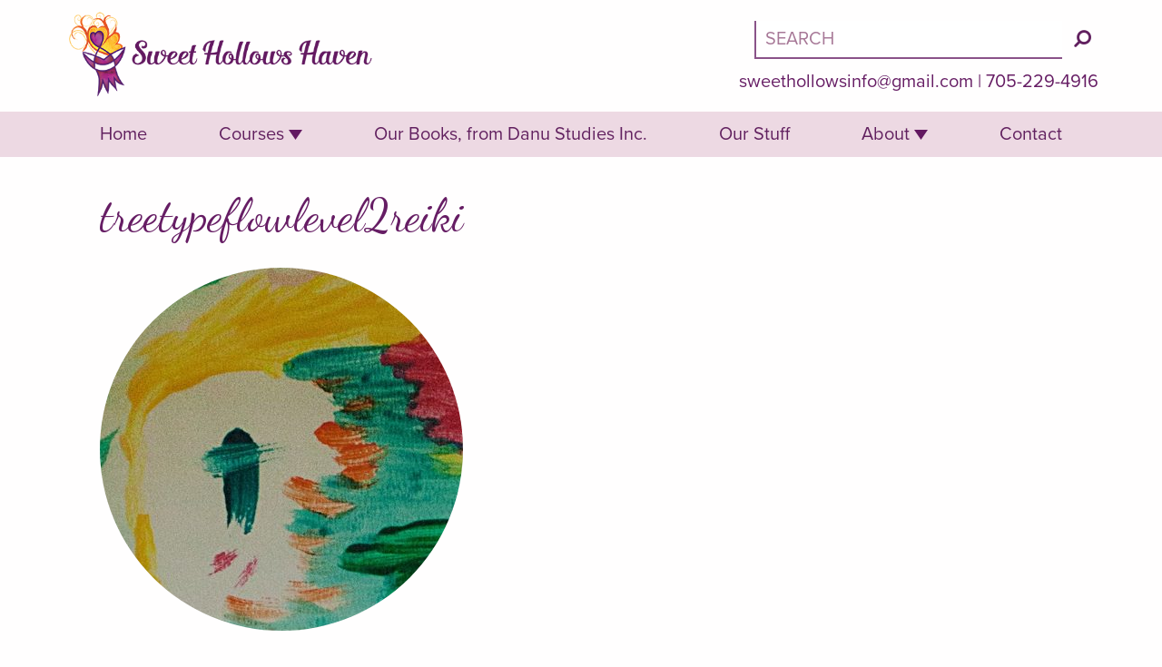

--- FILE ---
content_type: text/html; charset=UTF-8
request_url: https://sweethollows.ca/our-courses/reiki-classes-usui-tibetan/treetypeflowlevel2reiki/
body_size: 7236
content:
<!DOCTYPE HTML>
<!--[if IE 9]> <html class="ie9" lang="en-US"> <![endif]-->
<html lang="en-US">
	<head>
		<title>treetypeflowlevel2reiki - Sweet Hollows Haven</title>
		<meta charset="UTF-8" />
		<meta name="viewport" content="width=device-width,initial-scale=1" />
		<script src="https://use.typekit.net/grq5jrs.js"></script>
		<script>try{Typekit.load({ async: true });}catch(e){}</script>
		<script src="https://use.fontawesome.com/84378a35a6.js"></script>
		<link href="https://fonts.googleapis.com/css?family=Dancing+Script:400,700" rel="stylesheet">

		<link rel="apple-touch-icon" sizes="180x180" href="https://sweethollows.ca/wp-content/themes/sweethollow/apple-touch-icon.png">
		<link rel="icon" type="image/png" sizes="32x32" href="https://sweethollows.ca/wp-content/themes/sweethollow/favicon-32x32.png">
		<link rel="icon" type="image/png" sizes="16x16" href="https://sweethollows.ca/wp-content/themes/sweethollow/favicon-16x16.png">
		<link rel="manifest" href="https://sweethollows.ca/wp-content/themes/sweethollow/manifest.json">
		<link rel="mask-icon" href="https://sweethollows.ca/wp-content/themes/sweethollow/safari-pinned-tab.svg" color="#5bbad5">
		<meta name="theme-color" content="#ffffff">

						<style type="text/css">
			.hero { 
				background: url() center center no-repeat; 
			}
			
			.feature { 
				background: url() center center no-repeat;
			}

			.specials {
				background: url() center center no-repeat; 
			}

			.back {
				background: url(https://sweethollows.ca/wp-content/uploads/2017/10/linens-400x89.jpg) center center no-repeat; 
			}
			
			@media screen and (min-width: 48em) {
				.hero {	
					background: url() center center no-repeat; 
				}

				.feature { 
					background: url() center center no-repeat; 
				}
				
				.specials { 
					background: url() center center no-repeat; 
				}

				.back { 
					background: url(https://sweethollows.ca/wp-content/uploads/2017/10/linens.jpg) center center no-repeat; 
				}
			}	
			
		</style>


				
		
		
	    <script type="text/javascript">

		  var _gaq = _gaq || [];
		  _gaq.push(['_setAccount', 'UA-107156926-1']);
		  _gaq.push(['_trackPageview']);
		
		  (function() {
		    var ga = document.createElement('script'); ga.type = 'text/javascript'; ga.async = true;
		    ga.src = ('https:' == document.location.protocol ? 'https://ssl' : 'http://www') + '.google-analytics.com/ga.js';
		    var s = document.getElementsByTagName('script')[0]; s.parentNode.insertBefore(ga, s);
		  })();
		
		</script>

		
		<meta name='robots' content='index, follow, max-image-preview:large, max-snippet:-1, max-video-preview:-1' />
	<style>img:is([sizes="auto" i], [sizes^="auto," i]) { contain-intrinsic-size: 3000px 1500px }</style>
	
	<!-- This site is optimized with the Yoast SEO plugin v26.7 - https://yoast.com/wordpress/plugins/seo/ -->
	<title>treetypeflowlevel2reiki - Sweet Hollows Haven</title>
	<link rel="canonical" href="https://sweethollows.ca/our-courses/reiki-classes-usui-tibetan/treetypeflowlevel2reiki/" />
	<meta property="og:locale" content="en_US" />
	<meta property="og:type" content="article" />
	<meta property="og:title" content="treetypeflowlevel2reiki - Sweet Hollows Haven" />
	<meta property="og:url" content="https://sweethollows.ca/our-courses/reiki-classes-usui-tibetan/treetypeflowlevel2reiki/" />
	<meta property="og:site_name" content="Sweet Hollows Haven" />
	<meta property="article:modified_time" content="2018-10-31T20:40:51+00:00" />
	<meta property="og:image" content="https://sweethollows.ca/our-courses/reiki-classes-usui-tibetan/treetypeflowlevel2reiki" />
	<meta property="og:image:width" content="1000" />
	<meta property="og:image:height" content="998" />
	<meta property="og:image:type" content="image/jpeg" />
	<meta name="twitter:card" content="summary_large_image" />
	<script type="application/ld+json" class="yoast-schema-graph">{"@context":"https://schema.org","@graph":[{"@type":"WebPage","@id":"https://sweethollows.ca/our-courses/reiki-classes-usui-tibetan/treetypeflowlevel2reiki/","url":"https://sweethollows.ca/our-courses/reiki-classes-usui-tibetan/treetypeflowlevel2reiki/","name":"treetypeflowlevel2reiki - Sweet Hollows Haven","isPartOf":{"@id":"https://sweethollows.ca/#website"},"primaryImageOfPage":{"@id":"https://sweethollows.ca/our-courses/reiki-classes-usui-tibetan/treetypeflowlevel2reiki/#primaryimage"},"image":{"@id":"https://sweethollows.ca/our-courses/reiki-classes-usui-tibetan/treetypeflowlevel2reiki/#primaryimage"},"thumbnailUrl":"https://sweethollows.ca/wp-content/uploads/2018/10/treetypeflowlevel2reiki.jpg","datePublished":"2018-10-31T20:40:23+00:00","dateModified":"2018-10-31T20:40:51+00:00","breadcrumb":{"@id":"https://sweethollows.ca/our-courses/reiki-classes-usui-tibetan/treetypeflowlevel2reiki/#breadcrumb"},"inLanguage":"en-US","potentialAction":[{"@type":"ReadAction","target":["https://sweethollows.ca/our-courses/reiki-classes-usui-tibetan/treetypeflowlevel2reiki/"]}]},{"@type":"ImageObject","inLanguage":"en-US","@id":"https://sweethollows.ca/our-courses/reiki-classes-usui-tibetan/treetypeflowlevel2reiki/#primaryimage","url":"https://sweethollows.ca/wp-content/uploads/2018/10/treetypeflowlevel2reiki.jpg","contentUrl":"https://sweethollows.ca/wp-content/uploads/2018/10/treetypeflowlevel2reiki.jpg","width":1000,"height":998,"caption":"Flowing life force energy for Level 2 Reiki image"},{"@type":"BreadcrumbList","@id":"https://sweethollows.ca/our-courses/reiki-classes-usui-tibetan/treetypeflowlevel2reiki/#breadcrumb","itemListElement":[{"@type":"ListItem","position":1,"name":"Home","item":"https://sweethollows.ca/"},{"@type":"ListItem","position":2,"name":"Courses","item":"https://sweethollows.ca/our-courses/"},{"@type":"ListItem","position":3,"name":"Reiki Classes (Usui/Tibetan)","item":"https://sweethollows.ca/our-courses/reiki-classes-usui-tibetan/"},{"@type":"ListItem","position":4,"name":"treetypeflowlevel2reiki"}]},{"@type":"WebSite","@id":"https://sweethollows.ca/#website","url":"https://sweethollows.ca/","name":"Sweet Hollows Haven","description":"Sweet Hollows Haven","potentialAction":[{"@type":"SearchAction","target":{"@type":"EntryPoint","urlTemplate":"https://sweethollows.ca/?s={search_term_string}"},"query-input":{"@type":"PropertyValueSpecification","valueRequired":true,"valueName":"search_term_string"}}],"inLanguage":"en-US"}]}</script>
	<!-- / Yoast SEO plugin. -->


<link rel="alternate" type="application/rss+xml" title="Sweet Hollows Haven &raquo; Feed" href="https://sweethollows.ca/feed/" />
<link rel="alternate" type="application/rss+xml" title="Sweet Hollows Haven &raquo; Comments Feed" href="https://sweethollows.ca/comments/feed/" />
<link rel="alternate" type="application/rss+xml" title="Sweet Hollows Haven &raquo; treetypeflowlevel2reiki Comments Feed" href="https://sweethollows.ca/our-courses/reiki-classes-usui-tibetan/treetypeflowlevel2reiki/feed/" />
<script type="text/javascript">
/* <![CDATA[ */
window._wpemojiSettings = {"baseUrl":"https:\/\/s.w.org\/images\/core\/emoji\/16.0.1\/72x72\/","ext":".png","svgUrl":"https:\/\/s.w.org\/images\/core\/emoji\/16.0.1\/svg\/","svgExt":".svg","source":{"concatemoji":"https:\/\/sweethollows.ca\/wp-includes\/js\/wp-emoji-release.min.js?ver=6.8.3"}};
/*! This file is auto-generated */
!function(s,n){var o,i,e;function c(e){try{var t={supportTests:e,timestamp:(new Date).valueOf()};sessionStorage.setItem(o,JSON.stringify(t))}catch(e){}}function p(e,t,n){e.clearRect(0,0,e.canvas.width,e.canvas.height),e.fillText(t,0,0);var t=new Uint32Array(e.getImageData(0,0,e.canvas.width,e.canvas.height).data),a=(e.clearRect(0,0,e.canvas.width,e.canvas.height),e.fillText(n,0,0),new Uint32Array(e.getImageData(0,0,e.canvas.width,e.canvas.height).data));return t.every(function(e,t){return e===a[t]})}function u(e,t){e.clearRect(0,0,e.canvas.width,e.canvas.height),e.fillText(t,0,0);for(var n=e.getImageData(16,16,1,1),a=0;a<n.data.length;a++)if(0!==n.data[a])return!1;return!0}function f(e,t,n,a){switch(t){case"flag":return n(e,"\ud83c\udff3\ufe0f\u200d\u26a7\ufe0f","\ud83c\udff3\ufe0f\u200b\u26a7\ufe0f")?!1:!n(e,"\ud83c\udde8\ud83c\uddf6","\ud83c\udde8\u200b\ud83c\uddf6")&&!n(e,"\ud83c\udff4\udb40\udc67\udb40\udc62\udb40\udc65\udb40\udc6e\udb40\udc67\udb40\udc7f","\ud83c\udff4\u200b\udb40\udc67\u200b\udb40\udc62\u200b\udb40\udc65\u200b\udb40\udc6e\u200b\udb40\udc67\u200b\udb40\udc7f");case"emoji":return!a(e,"\ud83e\udedf")}return!1}function g(e,t,n,a){var r="undefined"!=typeof WorkerGlobalScope&&self instanceof WorkerGlobalScope?new OffscreenCanvas(300,150):s.createElement("canvas"),o=r.getContext("2d",{willReadFrequently:!0}),i=(o.textBaseline="top",o.font="600 32px Arial",{});return e.forEach(function(e){i[e]=t(o,e,n,a)}),i}function t(e){var t=s.createElement("script");t.src=e,t.defer=!0,s.head.appendChild(t)}"undefined"!=typeof Promise&&(o="wpEmojiSettingsSupports",i=["flag","emoji"],n.supports={everything:!0,everythingExceptFlag:!0},e=new Promise(function(e){s.addEventListener("DOMContentLoaded",e,{once:!0})}),new Promise(function(t){var n=function(){try{var e=JSON.parse(sessionStorage.getItem(o));if("object"==typeof e&&"number"==typeof e.timestamp&&(new Date).valueOf()<e.timestamp+604800&&"object"==typeof e.supportTests)return e.supportTests}catch(e){}return null}();if(!n){if("undefined"!=typeof Worker&&"undefined"!=typeof OffscreenCanvas&&"undefined"!=typeof URL&&URL.createObjectURL&&"undefined"!=typeof Blob)try{var e="postMessage("+g.toString()+"("+[JSON.stringify(i),f.toString(),p.toString(),u.toString()].join(",")+"));",a=new Blob([e],{type:"text/javascript"}),r=new Worker(URL.createObjectURL(a),{name:"wpTestEmojiSupports"});return void(r.onmessage=function(e){c(n=e.data),r.terminate(),t(n)})}catch(e){}c(n=g(i,f,p,u))}t(n)}).then(function(e){for(var t in e)n.supports[t]=e[t],n.supports.everything=n.supports.everything&&n.supports[t],"flag"!==t&&(n.supports.everythingExceptFlag=n.supports.everythingExceptFlag&&n.supports[t]);n.supports.everythingExceptFlag=n.supports.everythingExceptFlag&&!n.supports.flag,n.DOMReady=!1,n.readyCallback=function(){n.DOMReady=!0}}).then(function(){return e}).then(function(){var e;n.supports.everything||(n.readyCallback(),(e=n.source||{}).concatemoji?t(e.concatemoji):e.wpemoji&&e.twemoji&&(t(e.twemoji),t(e.wpemoji)))}))}((window,document),window._wpemojiSettings);
/* ]]> */
</script>

<style id='wp-emoji-styles-inline-css' type='text/css'>

	img.wp-smiley, img.emoji {
		display: inline !important;
		border: none !important;
		box-shadow: none !important;
		height: 1em !important;
		width: 1em !important;
		margin: 0 0.07em !important;
		vertical-align: -0.1em !important;
		background: none !important;
		padding: 0 !important;
	}
</style>
<link rel='stylesheet' id='wp-block-library-css' href='https://sweethollows.ca/wp-includes/css/dist/block-library/style.min.css?ver=6.8.3' type='text/css' media='all' />
<style id='classic-theme-styles-inline-css' type='text/css'>
/*! This file is auto-generated */
.wp-block-button__link{color:#fff;background-color:#32373c;border-radius:9999px;box-shadow:none;text-decoration:none;padding:calc(.667em + 2px) calc(1.333em + 2px);font-size:1.125em}.wp-block-file__button{background:#32373c;color:#fff;text-decoration:none}
</style>
<style id='global-styles-inline-css' type='text/css'>
:root{--wp--preset--aspect-ratio--square: 1;--wp--preset--aspect-ratio--4-3: 4/3;--wp--preset--aspect-ratio--3-4: 3/4;--wp--preset--aspect-ratio--3-2: 3/2;--wp--preset--aspect-ratio--2-3: 2/3;--wp--preset--aspect-ratio--16-9: 16/9;--wp--preset--aspect-ratio--9-16: 9/16;--wp--preset--color--black: #000000;--wp--preset--color--cyan-bluish-gray: #abb8c3;--wp--preset--color--white: #ffffff;--wp--preset--color--pale-pink: #f78da7;--wp--preset--color--vivid-red: #cf2e2e;--wp--preset--color--luminous-vivid-orange: #ff6900;--wp--preset--color--luminous-vivid-amber: #fcb900;--wp--preset--color--light-green-cyan: #7bdcb5;--wp--preset--color--vivid-green-cyan: #00d084;--wp--preset--color--pale-cyan-blue: #8ed1fc;--wp--preset--color--vivid-cyan-blue: #0693e3;--wp--preset--color--vivid-purple: #9b51e0;--wp--preset--gradient--vivid-cyan-blue-to-vivid-purple: linear-gradient(135deg,rgba(6,147,227,1) 0%,rgb(155,81,224) 100%);--wp--preset--gradient--light-green-cyan-to-vivid-green-cyan: linear-gradient(135deg,rgb(122,220,180) 0%,rgb(0,208,130) 100%);--wp--preset--gradient--luminous-vivid-amber-to-luminous-vivid-orange: linear-gradient(135deg,rgba(252,185,0,1) 0%,rgba(255,105,0,1) 100%);--wp--preset--gradient--luminous-vivid-orange-to-vivid-red: linear-gradient(135deg,rgba(255,105,0,1) 0%,rgb(207,46,46) 100%);--wp--preset--gradient--very-light-gray-to-cyan-bluish-gray: linear-gradient(135deg,rgb(238,238,238) 0%,rgb(169,184,195) 100%);--wp--preset--gradient--cool-to-warm-spectrum: linear-gradient(135deg,rgb(74,234,220) 0%,rgb(151,120,209) 20%,rgb(207,42,186) 40%,rgb(238,44,130) 60%,rgb(251,105,98) 80%,rgb(254,248,76) 100%);--wp--preset--gradient--blush-light-purple: linear-gradient(135deg,rgb(255,206,236) 0%,rgb(152,150,240) 100%);--wp--preset--gradient--blush-bordeaux: linear-gradient(135deg,rgb(254,205,165) 0%,rgb(254,45,45) 50%,rgb(107,0,62) 100%);--wp--preset--gradient--luminous-dusk: linear-gradient(135deg,rgb(255,203,112) 0%,rgb(199,81,192) 50%,rgb(65,88,208) 100%);--wp--preset--gradient--pale-ocean: linear-gradient(135deg,rgb(255,245,203) 0%,rgb(182,227,212) 50%,rgb(51,167,181) 100%);--wp--preset--gradient--electric-grass: linear-gradient(135deg,rgb(202,248,128) 0%,rgb(113,206,126) 100%);--wp--preset--gradient--midnight: linear-gradient(135deg,rgb(2,3,129) 0%,rgb(40,116,252) 100%);--wp--preset--font-size--small: 13px;--wp--preset--font-size--medium: 20px;--wp--preset--font-size--large: 36px;--wp--preset--font-size--x-large: 42px;--wp--preset--spacing--20: 0.44rem;--wp--preset--spacing--30: 0.67rem;--wp--preset--spacing--40: 1rem;--wp--preset--spacing--50: 1.5rem;--wp--preset--spacing--60: 2.25rem;--wp--preset--spacing--70: 3.38rem;--wp--preset--spacing--80: 5.06rem;--wp--preset--shadow--natural: 6px 6px 9px rgba(0, 0, 0, 0.2);--wp--preset--shadow--deep: 12px 12px 50px rgba(0, 0, 0, 0.4);--wp--preset--shadow--sharp: 6px 6px 0px rgba(0, 0, 0, 0.2);--wp--preset--shadow--outlined: 6px 6px 0px -3px rgba(255, 255, 255, 1), 6px 6px rgba(0, 0, 0, 1);--wp--preset--shadow--crisp: 6px 6px 0px rgba(0, 0, 0, 1);}:where(.is-layout-flex){gap: 0.5em;}:where(.is-layout-grid){gap: 0.5em;}body .is-layout-flex{display: flex;}.is-layout-flex{flex-wrap: wrap;align-items: center;}.is-layout-flex > :is(*, div){margin: 0;}body .is-layout-grid{display: grid;}.is-layout-grid > :is(*, div){margin: 0;}:where(.wp-block-columns.is-layout-flex){gap: 2em;}:where(.wp-block-columns.is-layout-grid){gap: 2em;}:where(.wp-block-post-template.is-layout-flex){gap: 1.25em;}:where(.wp-block-post-template.is-layout-grid){gap: 1.25em;}.has-black-color{color: var(--wp--preset--color--black) !important;}.has-cyan-bluish-gray-color{color: var(--wp--preset--color--cyan-bluish-gray) !important;}.has-white-color{color: var(--wp--preset--color--white) !important;}.has-pale-pink-color{color: var(--wp--preset--color--pale-pink) !important;}.has-vivid-red-color{color: var(--wp--preset--color--vivid-red) !important;}.has-luminous-vivid-orange-color{color: var(--wp--preset--color--luminous-vivid-orange) !important;}.has-luminous-vivid-amber-color{color: var(--wp--preset--color--luminous-vivid-amber) !important;}.has-light-green-cyan-color{color: var(--wp--preset--color--light-green-cyan) !important;}.has-vivid-green-cyan-color{color: var(--wp--preset--color--vivid-green-cyan) !important;}.has-pale-cyan-blue-color{color: var(--wp--preset--color--pale-cyan-blue) !important;}.has-vivid-cyan-blue-color{color: var(--wp--preset--color--vivid-cyan-blue) !important;}.has-vivid-purple-color{color: var(--wp--preset--color--vivid-purple) !important;}.has-black-background-color{background-color: var(--wp--preset--color--black) !important;}.has-cyan-bluish-gray-background-color{background-color: var(--wp--preset--color--cyan-bluish-gray) !important;}.has-white-background-color{background-color: var(--wp--preset--color--white) !important;}.has-pale-pink-background-color{background-color: var(--wp--preset--color--pale-pink) !important;}.has-vivid-red-background-color{background-color: var(--wp--preset--color--vivid-red) !important;}.has-luminous-vivid-orange-background-color{background-color: var(--wp--preset--color--luminous-vivid-orange) !important;}.has-luminous-vivid-amber-background-color{background-color: var(--wp--preset--color--luminous-vivid-amber) !important;}.has-light-green-cyan-background-color{background-color: var(--wp--preset--color--light-green-cyan) !important;}.has-vivid-green-cyan-background-color{background-color: var(--wp--preset--color--vivid-green-cyan) !important;}.has-pale-cyan-blue-background-color{background-color: var(--wp--preset--color--pale-cyan-blue) !important;}.has-vivid-cyan-blue-background-color{background-color: var(--wp--preset--color--vivid-cyan-blue) !important;}.has-vivid-purple-background-color{background-color: var(--wp--preset--color--vivid-purple) !important;}.has-black-border-color{border-color: var(--wp--preset--color--black) !important;}.has-cyan-bluish-gray-border-color{border-color: var(--wp--preset--color--cyan-bluish-gray) !important;}.has-white-border-color{border-color: var(--wp--preset--color--white) !important;}.has-pale-pink-border-color{border-color: var(--wp--preset--color--pale-pink) !important;}.has-vivid-red-border-color{border-color: var(--wp--preset--color--vivid-red) !important;}.has-luminous-vivid-orange-border-color{border-color: var(--wp--preset--color--luminous-vivid-orange) !important;}.has-luminous-vivid-amber-border-color{border-color: var(--wp--preset--color--luminous-vivid-amber) !important;}.has-light-green-cyan-border-color{border-color: var(--wp--preset--color--light-green-cyan) !important;}.has-vivid-green-cyan-border-color{border-color: var(--wp--preset--color--vivid-green-cyan) !important;}.has-pale-cyan-blue-border-color{border-color: var(--wp--preset--color--pale-cyan-blue) !important;}.has-vivid-cyan-blue-border-color{border-color: var(--wp--preset--color--vivid-cyan-blue) !important;}.has-vivid-purple-border-color{border-color: var(--wp--preset--color--vivid-purple) !important;}.has-vivid-cyan-blue-to-vivid-purple-gradient-background{background: var(--wp--preset--gradient--vivid-cyan-blue-to-vivid-purple) !important;}.has-light-green-cyan-to-vivid-green-cyan-gradient-background{background: var(--wp--preset--gradient--light-green-cyan-to-vivid-green-cyan) !important;}.has-luminous-vivid-amber-to-luminous-vivid-orange-gradient-background{background: var(--wp--preset--gradient--luminous-vivid-amber-to-luminous-vivid-orange) !important;}.has-luminous-vivid-orange-to-vivid-red-gradient-background{background: var(--wp--preset--gradient--luminous-vivid-orange-to-vivid-red) !important;}.has-very-light-gray-to-cyan-bluish-gray-gradient-background{background: var(--wp--preset--gradient--very-light-gray-to-cyan-bluish-gray) !important;}.has-cool-to-warm-spectrum-gradient-background{background: var(--wp--preset--gradient--cool-to-warm-spectrum) !important;}.has-blush-light-purple-gradient-background{background: var(--wp--preset--gradient--blush-light-purple) !important;}.has-blush-bordeaux-gradient-background{background: var(--wp--preset--gradient--blush-bordeaux) !important;}.has-luminous-dusk-gradient-background{background: var(--wp--preset--gradient--luminous-dusk) !important;}.has-pale-ocean-gradient-background{background: var(--wp--preset--gradient--pale-ocean) !important;}.has-electric-grass-gradient-background{background: var(--wp--preset--gradient--electric-grass) !important;}.has-midnight-gradient-background{background: var(--wp--preset--gradient--midnight) !important;}.has-small-font-size{font-size: var(--wp--preset--font-size--small) !important;}.has-medium-font-size{font-size: var(--wp--preset--font-size--medium) !important;}.has-large-font-size{font-size: var(--wp--preset--font-size--large) !important;}.has-x-large-font-size{font-size: var(--wp--preset--font-size--x-large) !important;}
:where(.wp-block-post-template.is-layout-flex){gap: 1.25em;}:where(.wp-block-post-template.is-layout-grid){gap: 1.25em;}
:where(.wp-block-columns.is-layout-flex){gap: 2em;}:where(.wp-block-columns.is-layout-grid){gap: 2em;}
:root :where(.wp-block-pullquote){font-size: 1.5em;line-height: 1.6;}
</style>
<link rel='stylesheet' id='screen-css' href='https://sweethollows.ca/wp-content/themes/sweethollow/style.css?ver=6.8.3' type='text/css' media='screen' />
<script type="text/javascript" src="https://sweethollows.ca/wp-includes/js/jquery/jquery.min.js?ver=3.7.1" id="jquery-core-js"></script>
<script type="text/javascript" src="https://sweethollows.ca/wp-includes/js/jquery/jquery-migrate.min.js?ver=3.4.1" id="jquery-migrate-js"></script>
<script type="text/javascript" src="https://sweethollows.ca/wp-content/themes/sweethollow/js/lightbox.js?ver=6.8.3" id="lightbox-js"></script>
<script type="text/javascript" src="https://sweethollows.ca/wp-content/themes/sweethollow/js/modernizr.js" id="modernizr-js"></script>
<script type="text/javascript" src="https://sweethollows.ca/wp-content/themes/sweethollow/js/script.js?ver=6.8.3" id="scripts-js"></script>
<link rel="https://api.w.org/" href="https://sweethollows.ca/wp-json/" /><link rel="alternate" title="JSON" type="application/json" href="https://sweethollows.ca/wp-json/wp/v2/media/681" /><link rel="EditURI" type="application/rsd+xml" title="RSD" href="https://sweethollows.ca/xmlrpc.php?rsd" />
<link rel='shortlink' href='https://sweethollows.ca/?p=681' />
<link rel="alternate" title="oEmbed (JSON)" type="application/json+oembed" href="https://sweethollows.ca/wp-json/oembed/1.0/embed?url=https%3A%2F%2Fsweethollows.ca%2Four-courses%2Freiki-classes-usui-tibetan%2Ftreetypeflowlevel2reiki%2F" />
<link rel="alternate" title="oEmbed (XML)" type="text/xml+oembed" href="https://sweethollows.ca/wp-json/oembed/1.0/embed?url=https%3A%2F%2Fsweethollows.ca%2Four-courses%2Freiki-classes-usui-tibetan%2Ftreetypeflowlevel2reiki%2F&#038;format=xml" />
	</head>

	<body data-rsssl=1 class="attachment wp-singular attachment-template-default attachmentid-681 attachment-jpeg wp-theme-sweethollow">
		<header role="banner">
			<a class="skip" href="#main">Skip to Content</a>
			<div class="inner">
								<a href="https://sweethollows.ca/"><img src="https://sweethollows.ca/wp-content/themes/sweethollow/img/logo.png" srcset="https://sweethollows.ca/wp-content/themes/sweethollow/img/logo.png 300w, https://sweethollows.ca/wp-content/themes/sweethollow/img/logo_lg.png 572w" sizes="(max-width: 572px) 100vw, 572px" alt="Home Page" class="logo" /></a>
				
				<div class="utilities">
					<form role="search" method="get" class="search-form" action="https://sweethollows.ca/">
					    <label>
					        <span class="hidden">Search for:</span>
					        <input type="search" class="search-field" placeholder="Search" value="" name="s">
					    </label>
					    <button type="submit" class="search-submit">
		                    <i class="fa fa-search fa-flip-horizontal" aria-hidden="true"></i> <span class="hidden">Submit</span>
		                </button>
					</form>

										<p class="vcard">
						<span class="email"><a href="mailto:sweethollowsinfo@gmail.com">sweethollowsinfo@gmail.com</a></span>						<span class="tel">705-229-4916</span>						
					</p>
									</div>
			</div>
		</header>

		<nav class="mainnav" aria-label="main navigation" role="navigation">
			<div class="inner">
				<button>Main Menu</button>
				<ul id="menu-main-navigation" class=""><li id="menu-item-9" class="menu-item menu-item-type-post_type menu-item-object-page menu-item-home menu-item-9"><a href="https://sweethollows.ca/">Home</a></li>
<li id="menu-item-690" class="menu-item menu-item-type-post_type menu-item-object-page menu-item-has-children menu-item-690"><a href="https://sweethollows.ca/our-courses/">Courses</a>
<ul class="sub-menu">
	<li id="menu-item-777" class="menu-item menu-item-type-post_type menu-item-object-page menu-item-777"><a href="https://sweethollows.ca/our-courses/parsing-our-hef/">Parsing our HEF: Discover your buried treasure</a></li>
	<li id="menu-item-691" class="menu-item menu-item-type-post_type menu-item-object-page menu-item-691"><a href="https://sweethollows.ca/our-courses/reiki-classes-usui-tibetan/">Reiki Classes (Usui/Tibetan)</a></li>
</ul>
</li>
<li id="menu-item-846" class="menu-item menu-item-type-post_type menu-item-object-page menu-item-846"><a href="https://sweethollows.ca/our-books/">Our Books, from Danu Studies Inc.</a></li>
<li id="menu-item-142" class="menu-item menu-item-type-post_type menu-item-object-page menu-item-142"><a href="https://sweethollows.ca/our-stuff/">Our Stuff</a></li>
<li id="menu-item-391" class="menu-item menu-item-type-post_type menu-item-object-page menu-item-has-children menu-item-391"><a href="https://sweethollows.ca/about/">About</a>
<ul class="sub-menu">
	<li id="menu-item-329" class="menu-item menu-item-type-post_type menu-item-object-page menu-item-329"><a href="https://sweethollows.ca/about/about-ingrid-splettstoesser/">About Ingrid Splettstoesser, MMQ</a></li>
	<li id="menu-item-995" class="menu-item menu-item-type-post_type menu-item-object-page menu-item-995"><a href="https://sweethollows.ca/about/about-sweet-hollows-haven/">About Sweet Hollows Haven</a></li>
	<li id="menu-item-392" class="menu-item menu-item-type-post_type menu-item-object-page menu-item-392"><a href="https://sweethollows.ca/about/danu-studies-inc/">About Danu Studies Inc.</a></li>
</ul>
</li>
<li id="menu-item-150" class="menu-item menu-item-type-post_type menu-item-object-page menu-item-150"><a href="https://sweethollows.ca/contact/">Contact</a></li>
</ul>			</div>
		</nav>
		
			
		<main id="main" role="main">

	
		
		<div class="inner">
								<!--
					
					<div class="sidebar" role="complementary">
						<div class="sectionnav">
							<h3><a href="https://sweethollows.ca/our-courses/">Courses</a></h3>
							<ul class="children">
								<li class="page_item page-item-963"><a href="https://sweethollows.ca/our-courses/exploring-our-chi-verse/">Exploring Our Chi-verse</a></li>
<li class="page_item page-item-485"><a href="https://sweethollows.ca/our-courses/focused-knitting-group/">Focused Knitting Group CURRENTLY NOT AVAILABLE</a></li>
<li class="page_item page-item-647"><a href="https://sweethollows.ca/our-courses/medley-design-sewing/">Medley Design Sewing CURRENTLY NOT AVAILABLE</a></li>
<li class="page_item page-item-773"><a href="https://sweethollows.ca/our-courses/parsing-our-hef/">Parsing our HEF: Discover your buried treasure</a></li>
<li class="page_item page-item-676 current_page_ancestor current_page_parent"><a href="https://sweethollows.ca/our-courses/reiki-classes-usui-tibetan/">Reiki Classes (Usui/Tibetan)</a></li>
							</ul>
						</div>
					</div>

					
					 -->
			<div class="content">
				<h1>treetypeflowlevel2reiki</h1>
				<p class="attachment"><a href='https://sweethollows.ca/wp-content/uploads/2018/10/treetypeflowlevel2reiki.jpg'><img fetchpriority="high" decoding="async" width="400" height="400" src="https://sweethollows.ca/wp-content/uploads/2018/10/treetypeflowlevel2reiki-400x400.jpg" class="attachment-medium size-medium" alt="Flowing life force energy for Level 2 Reiki image" srcset="https://sweethollows.ca/wp-content/uploads/2018/10/treetypeflowlevel2reiki-400x400.jpg 400w, https://sweethollows.ca/wp-content/uploads/2018/10/treetypeflowlevel2reiki-200x200.jpg 200w, https://sweethollows.ca/wp-content/uploads/2018/10/treetypeflowlevel2reiki.jpg 1000w" sizes="(max-width: 400px) 100vw, 400px" /></a></p>

							</div>
		</div>

				
	

		</main> 

		<footer role="contentinfo">
						
			<div class="policies">
								<ul>

							    	<li><a href="https://sweethollows.ca/policies-and-procedures/#land"><span>Land Acknowledge- ment</span></a></li>

			    			    	<li><a href="https://sweethollows.ca/policies-and-procedures"><span>Repair, rework, returns and refund policies</span></a></li>

			    			    	<li><a href="https://sweethollows.ca/policies-and-procedures/#limitations"><span>Limitations and constraints</span></a></li>

			    			    	<li><a href="https://sweethollows.ca/policies-and-procedures/#privacy"><span>Privacy Policy</span></a></li>

			    
				</ul>

				
            </div>

            <div class="inner">
            	<p>Sweet Hollows Haven is owned by Ingrid Splettstoesser<br />
Copyright Danu Studies Inc. and Ingrid Splettstoesser, 2021, all rights reserved.</p>
            </div>
		</footer>
		
				
		<div id="lightbox" tabindex="0">
			<div class="image">
				<div id="img-box">
					<img id="photo" src="" alt=""/>
					<div class="caption" aria-live="polite" aria-relevant="additions" ></div>
				</div>
				<button id="prev"><span class="hidden">Previous</span><img src="https://sweethollows.ca/wp-content/themes/sweethollow/img/prev.svg" alt="" /></button>
				<button id="next"><span class="hidden">Next</span><img src="https://sweethollows.ca/wp-content/themes/sweethollow/img/next.svg" alt="" /></button>
				<button id="close">Close<span class="hidden"> image slideshow</span></button>
				<span class="loading">Loading ...</span>
				<span class="height"></span>
			</div>
		</div>

		
	<script type="speculationrules">
{"prefetch":[{"source":"document","where":{"and":[{"href_matches":"\/*"},{"not":{"href_matches":["\/wp-*.php","\/wp-admin\/*","\/wp-content\/uploads\/*","\/wp-content\/*","\/wp-content\/plugins\/*","\/wp-content\/themes\/sweethollow\/*","\/*\\?(.+)"]}},{"not":{"selector_matches":"a[rel~=\"nofollow\"]"}},{"not":{"selector_matches":".no-prefetch, .no-prefetch a"}}]},"eagerness":"conservative"}]}
</script>
	</body>
</html>

<!-- Page cached by LiteSpeed Cache 7.6.2 on 2026-01-15 03:04:30 -->

--- FILE ---
content_type: text/css
request_url: https://sweethollows.ca/wp-content/themes/sweethollow/style.css?ver=6.8.3
body_size: 4455
content:
/*
Theme Name:		Sweet Hollow Designs
Author:			CMS Web Solutions.
Author URI:		http://cmswebsolutions.com
*/

* {
	-webkit-box-sizing: border-box;
	        box-sizing: border-box;
}

html {
    font-size: 20px;
}

body {
	margin: 0 auto;
	font-family: 'proxima-nova', sans-serif;
	font-weight: 400;
	position: relative;
	color: #010101;
	background-color: #fffefe;
}

article, aside, details, embed, figcaption, figure, footer, header, iframe, main, menu, nav, section, summary {
	display: block;
	position: relative;
	margin: 0 auto;
}

h1 {
	line-height: 1;
	color: #661D64;
	font-family: 'Dancing Script', cursive;
	font-weight: 400;
	margin: 0;
	padding-bottom: .25em;
	font-size: 2.5em;
	position: relative;
}

h2 {
	line-height: 1;
	font-weight: 500;
	color: #661D64;
	margin: 1.5em 0 .75em;
	font-size: 1.5em;
}

.home h2 {
	color: #333;
}

h2 a {
	color: #661D64;
	/*text-decoration: none;*/
	-webkit-text-decoration-color: #aaa;
	text-decoration-color: #aaa;
}

h2 a:hover,
h2 a:focus {
	color: #333;
	-webkit-text-decoration-color: #661D64;
	text-decoration-color: #661D64;
}

h3 {
	line-height: 1;
	font-weight: 500;
	color: #333;
	margin: 1.5em 0 .75em;
	font-size: 1.2em;
}

h4 {
	line-height: 1;
	font-weight: 600;
	color: #333;
	margin: 1.5em 0 .75em;
	font-size: 1.1em;
}

p, li, dt, dd {
	line-height: 1.5;
}

li, p + p, dt, dd {
	margin-top: 0;
}

p * {
	margin-top: 0;
}

ul,ol {
	padding-left: 1.5em;
}

blockquote {
    background-color: #eee;
    border-left: 10px solid #ddd;
    margin: 0 0 1.5em;
    padding: 1em;
}

cite {
	display: block;
}

img {
	max-width: 100%;
	height: auto;
	border-style: none;
}

a {
	color: #000;
	-webkit-transition: color .1s;
	-o-transition: color .1s;
	transition: color .1s;
}

a:hover,
a:focus {
	color: #86062e;
}

a:active {
	-webkit-transition: color 2s;
	-o-transition: color 2s;
	transition: color 2s;
	color: blue;
}

a img {
	border: none;
	outline: none;
}

iframe,embed {
	max-width: 100%;
}

button,input,select,textarea {
	font: inherit;
	margin: 0;
}

button,
input[type=submit],
.button a {
	color: #591F57;
	background-color: #F5B568;
	border: 1px solid #F5B568;
	border-radius: .25em;
	padding: .25em 1em;
	text-align: center;
	text-transform: uppercase;
	text-decoration: none;
}

button:hover,
button:focus,
input[type=submit]:hover,
input[type=submit]:focus,
.button a:hover,
.button a:focus {
	color: #F5B568;
	background-color: #591F57;
	/*border: 1px solid #fff;*/
}

table {
	border-collapse: collapse;
	margin: 1em auto 2em;
	padding: 0;
	width: 100%;
	max-width: 100%;
	overflow-x: scroll;
}

table caption {
	font-weight: 600;
	text-align: left;
	font-size: 125%;
	padding-bottom: .25em 0;
}

table thead,table tbody {
	max-width: 100%;
}

table thead {
	text-align: left;
}

table th {
	font-weight: 700;
	font-size: 1.05em;
}

table tr {
	border-bottom: 1px solid #eae4de;
}

table tr:hover,table tr:focus {
	background-color: #eae4de;
}

table tr td,table tr th {
	padding: .25em;
	text-align: left;
}

.inner {
	display: block;
	position: relative;
	margin: 0 auto;
	max-width: 1140px;
}

.hidden {
	position: absolute;
	left: -1000em;
	top: auto;
	width: 1px;
	height: 1px;
	overflow: hidden;
	margin: -1px;
	padding: 0;
	clip: rect(0,0,0,0);
	border: 0;
	#fff-space: nowrap;
}

.clearfix {
	overflow: hidden;
	content: "";
	visibility: hidden;
	display: block;
	height: 1px;
	width: 1px;
	clear: both;
}

@-webkit-keyframes fadeIn {
	from {
		opacity: 0;
	}

	to {
		opacity: 1;
	}
}

@keyframes fadeIn {
	from {
		opacity: 0;
	}

	to {
		opacity: 1;
	}
}

header {
	padding: 0.4em;
	width: 100%;
}

a.skip {
	position: absolute;
	top: 0;
	left: -1000em;
	background-color: #354c65;
	color: #fff;
	text-decoration: none;
	border-radius: 0 0 3px 3px;
}

a.skip:focus,
a.skip:hover {
	left: 1em;
	top: 0;
	padding: .5em 1em;
}

.logo {
	width: 100%;
	height: auto;
	max-width: 350px;
	margin: 0;
	display: inline-block;
}

.utilities {
	display: inline-block;
	position: absolute;
	right: 0;
	text-align: right;
}

.search-form {
	margin-bottom: .25em;
	-webkit-transition: all 0.1s linear;
	-o-transition: all 0.1s linear;
	transition: all 0.1s linear;
	display: inline-block;
	width: 100%;
	position: relative;
	padding-top: 15px;
}

.search-form label {
	-webkit-transition: all 0.1s linear;
	-o-transition: all 0.1s linear;
	transition: all 0.1s linear;
	z-index: -1;
}

.search-form .show {
	color: #000;
	margin-right: .25em;
	position: absolute;
	top: -1.1em;
}

input[type=search] {
	padding: 5px .5em;
	background-color: #fff;
	border-top: none;
	border-right: none;
	border-bottom: 2px solid #8a5389;
	border-left: 2px solid #8a5389;
	line-height: 1.5;
	-webkit-appearance: textfield;
	-webkit-box-sizing: content-box;
	        box-sizing: content-box;
	-webkit-appearance: none;
	border-radius: 0;
	width: 80%;
}

input[type=search]:focus {
	-webkit-box-shadow: inset 0 0 4px #333;
	        box-shadow: inset 0 0 4px #333;
}

input[type=search]::-webkit-input-placeholder {
	color: #A77897;
	text-transform: uppercase;
}

input[type=search]:-ms-input-placeholder {
	color: #A77897;
	text-transform: uppercase;
}

input[type=search]::-webkit-input-placeholder {
	color: #A77897;
	text-transform: uppercase;
}

input[type=search]::placeholder {
	color: #A77897;
	text-transform: uppercase;
}

.search-submit {
	padding: .25em;
	color: #61205f;
	background: none;
	border: 3px solid transparent;
}

.search-submit:hover,
.search-submit:focus {
	color: #000;
}

.vcard {
	color: #661d64;
	margin: .25em 0;
}

.email a {
	text-decoration: none;
	color: #661d64;
}

.email:after {
	content: "\007C";
	margin-left: .25em;
}

nav {
	background-color: #EDD9E3;
	width: 100%;
	margin-top: 0;
}

nav button {
	display: none;
}

nav ul {
	display: -webkit-box;
	display: -ms-flexbox;
	display: flex;
	margin: 0;
	padding: 0;
	width: 100%;
}

.ie9 nav ul {
	display: inline-block;
}

nav ul.sub-menu {
	display: none;
}

nav ul li {
	list-style: none;
	margin: 0 .5em;
	position: relative;
	-webkit-box-flex: 1;
	-ms-flex: 1 1 auto;
	flex: 1 1 auto;
}

.ie9 nav ul li {
	display: inline-block;
}

nav ul a {
	display: block;
	text-decoration: none;
	text-align: center;
	color: #61205F;
	padding: .5em 0;
}

nav ul a:hover,
nav ul a:focus,
nav ul a:active {
	color: #333;
	background-color: #fff;
}

nav ul a[aria-haspopup="true"]:after  {
	content: url(img/arrow_down.png);
	margin-left: .25em;
}

nav ul [aria-haspopup="true"] + ul[aria-hidden="false"] {
	margin-top: 0;
	display: block;
	position: absolute;
	min-width: 16em;
	background-color: rgba(253,253,253,.9);
	z-index: 100;
}

nav ul [aria-haspopup="true"] + ul[aria-hidden="false"] li {
	margin: 0;
}

nav ul [aria-haspopup="true"] + ul[aria-hidden="false"] a {
	padding: .5em .5em .5em 1.25em;
	text-align: left;
}

nav ul [aria-haspopup="true"] + ul[aria-hidden="false"] a:hover, 
nav ul [aria-haspopup="true"] + ul[aria-hidden="false"] a:focus {
	color: #333;
	background: #EDD9E3 url(img/heart.png) .25em center no-repeat;
}

nav ul [aria-haspopup="true"] + ul li {
	display: block;
	position: relative;
}

.hero {
	display: block;
	position: relative;
	margin: 0 auto;
	background-size: cover;
	height: 320px;
}
	
.hero_text {
	position: absolute;
	padding: 1em 2em;
	width: 100%;
	text-align: center;
	bottom: 0;
	font-family: 'Dancing Script', cursive;
	font-size: 2.5em;
	color: #fff;
	background: -webkit-gradient(linear, left top, left bottom, from(rgba(0,0,1,0)),color-stop(60%, rgba(57,15,1,1)),color-stop(90%, rgba(85,23,1,1)));
	background: -webkit-linear-gradient(top, rgba(0,0,1,0) 0%,rgba(57,15,1,1) 60%,rgba(85,23,1,1) 90%);
	background: -o-linear-gradient(top, rgba(0,0,1,0) 0%,rgba(57,15,1,1) 60%,rgba(85,23,1,1) 90%);
	background: linear-gradient(to bottom, rgba(0,0,1,0) 0%,rgba(57,15,1,1) 60%,rgba(85,23,1,1) 90%);
}

.hero_text p {
	line-height: 1.1;
}

.feature {
	margin: 0 auto;
	padding: .5em;
	font-size: 150%;
	text-align: center;
	color: #fff;
	background-color: #61205F;
	background-size: cover;
}

.feature h2 {
	color: #FDBC6D;
	font-family: 'Dancing Script', cursive;
	font-size: 2em;
	margin-top: .5em;	
}

main {
	width: 100%;
	opacity: 0;
	-webkit-animation: fadeIn ease-in 1;
	animation: fadeIn ease-in 1;
	-webkit-animation-fill-mode: both;
	animation-fill-mode: both;
	-webkit-animation-duration: .4s;
	animation-duration: .4s;
	-webkit-animation-delay: .1s;
	animation-delay: .1s;
}

.ie9 main {
	opacity: 1;
}

main .inner {
	padding: 2em;
	display: -webkit-box;
	display: -ms-flexbox;
	display: flex;
}

.home main .inner {
	display: block;
	padding: 2em;
}

main img {
	border-radius: 50%;
}

.content {
	flex-basis: 100%;
}

.blog .content,
.single .content, 
.archive .content {
	flex-basis: 75%;
}

.ie9 .content {
	display: inline-block;
	vertical-align: top;
}

.home .content {
	width: 100%;
	text-align: center;
}

.callouts {
	background-color: #F8F2F5;
}

.content .callouts {
	background-color: transparent;
}

.callouts ul,
.content .callouts {
	max-width: 1140px;
	position: relative;
	margin: 2em auto 0;
	padding: 0;
	width: 100%;
	display: -webkit-box;
	display: -ms-flexbox;
	display: flex;
	-ms-flex-wrap: wrap;
	flex-wrap: wrap;
	-webkit-box-pack: justify;
	-ms-flex-pack: justify;
	justify-content: space-around;
	text-align: left;
}

.ie9 .callouts ul {
	display: inline-block;
}

.callouts li {
	margin: 0 0 1em;
	padding: 1em;
	list-style: none;
	-ms-flex-preferred-size: 45%;
	    flex-basis: 50%;
}

.content .callouts li {
	text-align: center;
	-ms-flex-preferred-size: 28%;
	    flex-basis: 30%;	
}

.ie9 .callouts li {
	display: inline-block;
	margin-right: .5em;
	max-width: 45%;
}

.ie9 .content .callouts li {
	max-width: 28%;
}

.callouts a {
	text-decoration: none;
}

.callouts img {
	display: inline-block;
	max-width: 30%;
	vertical-align: top;
}

.callouts a:hover img,
.callouts a:focus img {
	border: 4px solid #2d1d1f;
}

.content .callouts img {
	max-width: none;
	vertical-align: inherit;
}

.callouts .details {
	display: inline-block;
	max-width: 60%;
	margin-left: 1em;
}

.callouts h2 {
	color: #333;
	margin: 0;
	padding: 0;
	font-size: 1.1em;
}

.callouts a h2 {
	color: #621D60;
	font-weight: 600;
}

.callouts a h2:before {
    content: url(img/arrow_right.png);
    margin-right: .25em;	
}

.callouts a h2:hover,
.callouts a h2:focus {
	color: #2d1d1f;
	text-decoration: underline;
}

.callouts p {
	margin-top: .25em;
}

.specials {
	color: #fff;
	font-size: 1.5em;
	position: relative;
	z-index: 1;
	text-align: center;
	line-height: 1.1;
	background-size: cover;
}

.specials h2 {
	color: #FDBC6D;
	font-family: 'Dancing Script', cursive;
	font-size: 2em;
	margin-top: .5em;
}

.specials:after {
	content: '';
	background-color: rgba(69,46,41,.7);
	position: absolute;
	top: 0;
	left: 0;
	width: 100%;
	height: 100%;
	z-index: -1;
}

.back {
	color: #fff;
	font-size: 1.1em;
	position: relative;
	z-index: 1;
	text-align: center;
	line-height: 1.1;
	background-size: cover;
}

.back h2 {
	color: #FDBC6D;
	font-family: 'Dancing Script', cursive;
	font-size: 2em;
}

.back:after {
	content: '';
	background-color: rgba(99,25,97,.7);
	position: absolute;
	top: 0;
	left: 0;
	width: 100%;
	height: 100%;
	z-index: -1;
}

.row {
	margin: 2em 0;
	padding-bottom: 2em;
	border-bottom: 1px solid #828182;
}

.row:last-of-type {
	border-bottom: none;
}

.row a {
	text-decoration: none;
}

.row a.read-more {
	text-decoration: underline;
}

.read-more:after {
    content: url(img/arrow_right.png);
    margin-left: .25em;	
}

.row img {
	max-width: 20%;
	display: inline-block;
	margin: 0 2em 2em 0;
	vertical-align: top;
}

.row a:hover img,
.row a:focus img {
	border: 4px solid #2d1d1f;
}

.row .details {
	display: inline-block;
	max-width: 75%;
}

.blog .row .details {
	max-width: 70%;
}

.row .details h2 {
	margin: 0;
	padding: 0 0 .25em 0;
	font-size: 1.1em;
	font-weight: 600;
	color: #333;
	border-bottom: 1px solid #333;
	display: inline-block;
}

.row .details h2:before {
	content: url(img/arrow_right.png);
	margin-right: .25em;
}

.sidebar {
	margin: 2.5em 0 0 5em;
	flex-basis: 22.5%;
}

.ie9 .sidebar {
	display: inline-block;
	vertical-align: top;
}

.sectionnav {
	padding: 0 1em 1em;
	background-color: #F8F2F5;
	border-top: 2px solid #8a5389;
	border-left: 2px solid #8a5389;
}

.sectionnav h3 {
	margin-top: 1em;
}

/* Default gallery */
.gallery {
	display: -webkit-box;
	display: -ms-flexbox;
	display: flex;
	-ms-flex-wrap: wrap;
	flex-wrap: wrap;
	-webkit-box-pack: content-start;
	    -ms-flex-pack: content-start;
	        justify-content: content-start;
}

.ie9 .gallery {
	display: inline-block;
}

.gallery-item {
	margin: 0 1em 1em;
	-ms-flex: 0 1 auto;
	-webkit-box-flex: 0;
	        flex: 0 1 auto;
}

.gallery-item a:hover img,
.gallery-item a:focus img {
	border: 4px solid #2d1d1f;
}

.gallery-caption {
	margin: 0;
	text-align: center;
}

.gallery br {
	display: none;
}

/* Comments */

.comment-respond {
	margin-top: 2em;
	border-top: 2px solid #2d1d1f;
}

.comment-form label {
	display: block;
}

.comment-form textarea,
.comment-form input:not([type=submit]) {
	width: 100%;
}

.commentlist {
	padding-left: 0;
	margin-left: 0;
}

.commentlist li {
	list-style-type: disc;
}

.commentlist .children {
	margin-top: 1em;
}

footer.comment-meta {
	background-color: transparent;
}

#lightbox {
	opacity: 0;
	pointer-events: none;
	position: fixed;
	top: 0;
	left: 0;
	width: 100%;
	height: 0;
	overflow: hidden;
	background-color: #000;
	background-color: rgba(0,0,0,0.85);
	z-index: 10;
}

#lightbox .loading {
	position: fixed;
	top: 40%;
	left: 0;
	color: #fff;
	z-index: 3;
	font-size: 2.5em;
	padding: .5em;
	width: 100%;
	opacity: 0;
	-webkit-transition: opacity .1s;
	-o-transition: opacity .1s;
	transition: opacity .1s;
	pointer-events: none;
}

#lightbox.changing #img-box,#lightbox.changing #prev,#lightbox.changing #next {
	opacity: 0 !important;
}

#lightbox.changing .loading {
	opacity: 1;
}

#lightbox button {
	pointer-events: none;
}

#lightbox.active {
	height: 100%;
	opacity: 1;
	pointer-events: auto;
}

#lightbox.active button {
	pointer-events: auto;
}

#lightbox .image {
	text-align: center;
	height: 100%;
}

#lightbox .image #img-box {
	display: inline-block;
	max-width: 98%;
	max-height: 80%;
	width: auto;
	height: auto;
	vertical-align: middle;
	position: relative;
	opacity: 1;
	-webkit-transition: opacity .2s;
	-o-transition: opacity .2s;
	transition: opacity .2s;
}

#lightbox .image #img-box #photo {
	display: block;
	height: auto;
	max-height: 100%;
	width: auto;
	-webkit-box-shadow: 0 0 1em rgba(0,0,0,0.8);
	        box-shadow: 0 0 1em rgba(0,0,0,0.8);
	pointer-events: none;
	margin: 0 auto;
	text-align: center;
	border-radius: 50%;
}

#lightbox .image #img-box .caption {
	text-align: left;
	position: absolute;
	bottom: 0;
	left: 0;
	width: 100%;
	padding: .5em;
	background-color: #000;
	background-color: rgba(0,0,0,0.8);
	color: #fff;
}

#lightbox .image #next,#lightbox .image #prev {
	display: block;
	position: absolute;
	top: 0;
	left: 0;
	height: 100%;
	width: 50%;
	background: none;
	text-align: left;
	border: none;
	outline: none;
	opacity: 0;
	-webkit-transition: opacity .2s;
	-o-transition: opacity .2s;
	transition: opacity .2s;
	cursor: pointer;
}

#lightbox .image #next:hover,#lightbox .image #prev:hover,#lightbox .image #next:focus,#lightbox .image #prev:focus {
	opacity: 1;
}

#lightbox .image #next img,#lightbox .image #prev img {
	width: 5em;
	height: auto;
}

#lightbox .image #next {
	left: 50%;
	text-align: right;
}

#lightbox .image #close {
	padding: .25em 1em;
	font-size: 100%;
	position: absolute;
	top: 1.5em;
	right: 1em;
	background-color: #000;
	background: transparent;
	color: #fff;
	border: 1px solid #fff;
	border-radius: 2px;
	cursor: pointer;
}

#lightbox .image #close:hover,#lightbox .image #close:focus {
	background-color: #fff;
	color: #000;
}

#lightbox .image .height {
	vertical-align: middle;
	display: inline-block;
	height: 100%;
	width: .001%;
}

/*.post-list {
	border-bottom: 1px solid #CCC;
	margin-bottom: 1.5em;
}

.post-list h2 a {
	text-decoration: none;
	text-transform: none;
}

.post-list:last-of-type {
	border: none;
}

.post-list a.read-more {
	display: block;
	text-decoration: underline;
}*/

.alignleft,img.alignleft {
	display: inline;
	float: left;
	margin: 0 1.5em 1.5em 0;
}

.alignright,img.alignright {
	display: inline;
	float: right;
	margin: 0 0 1.5em 1.5em;
}

.aligncenter,img.aligncenter {
	display: block;
	clear: both;
	margin: 0 auto 1.5em;
}

.wp-caption {
	max-width: 100%;
	position: relative;
	display: block;
}

.wp-caption img {
	display: block;
	max-width: 100%;
	height: auto;
}

.wp-caption p.wp-caption-text {
	display: block;
	position: absolute;
	width: 100%;
	margin: 0;
	padding: .5em;
	left: 0;
	bottom: 0;
	color: #fff;
	background-color: rgba(0,0,0,0.7);
}

ul.navigation {
	margin: 0;
	padding: 0 !important;
	list-style-type: none;
}

ul.navigation li {
	float: right;
}

ul.navigation li.newer {
	float: left;
}

footer {
	position: relative;
	bottom: 0;
	width: 100%;
	color: #333;
	background-color: #D8AA57;
}

footer .inner {
	text-align: center;
	padding: 2em;
	font-size: 1.25em;
}

.back {

}

.policies {
	background-color: #F8E1B6;
}

.policies ul {
	margin: 0 auto;
	padding: 2em;
	max-width: 1140px;
	display: -webkit-box;
	display: -ms-flexbox;
	display: flex;
	-ms-flex-pack: distribute;
	    justify-content: space-around;
	text-align: center;
}

.policies li {
	list-style: none;
	font-size: 1.1em;
	font-weight: 600;
	line-height: 1.1;
	background-color: #fff;
	border-radius: 50%;
	border-width: 10px;
	border-style: solid;
	width: 10em;
	height: 10em;
	padding: 1.5em;
}

.ie9 .policies li {
	display: inline-block;
}

.policies a {
	text-decoration: none;
	display: table;
	width: 100%;
	height: 100%;
}

.policies a:hover,
.policies a:focus {
	text-decoration: underline;
	color: #333;
}

.policies span {
	display: table-cell;
	vertical-align: middle;
}

.policies li:nth-child(2n + 1) {
	border-color: #856388;
}

.policies li:nth-child(2n + 1) a {
	color: #6D507F;
}

.policies li:nth-child(2n + 2) {
	border-color: #75605B;
}

.policies li:nth-child(2n + 2) a {
	color: #76625D;
}

.policies li:nth-child(2n + 3) {
	border-color: #CEA25E;
}

.policies li:nth-child(2n + 3) a {
	color: #986E33;
}

footer h3 {
	color: #fff;
}

.ios #lightbox .image #close {
	top: .5rem;
	right: .5rem;
}

.ios #lightbox .image #next,
.ios #lightbox .image #prev {
	opacity: 1;
}

.ios #lightbox .image #next img,
.ios #lightbox .image #prev img {
	display: none;
}

.ios #lightbox .image #next span.hidden,
.ios #lightbox .image #prev span.hidden {
	position: static;
	left: 0;
	width: auto;
	height: auto;
	overflow: auto;
	margin: 0;
	padding: 0;
	clip: none;
	border: 0;
}

@media (min-width: 768.5px) and (max-width: 991px) {
	nav ul a {
		font-size: 15.5px;
	}
	
	nav ul li {
   	 margin: 0 .15em;
	}
	
	nav ul a[aria-haspopup="true"]::after {
		height: 7px;
		width: 8px;
		display: inline-flex;
	}
}

@media screen and (min-width: 48em) {
	.hero {
		background-size: cover;
		height: 150px;
	}
	
	.hero_text {
		position: absolute;
		bottom: 0;
		color: #fff;
	}

	.feature {
		background-size: cover;
		height: 372px;
	}

	.specials,
	.back {
		background-size: cover;
		height: 448px;
	}
}

@media screen and (max-width: 61.25em) {
	.logo {
		max-width: 300px;
	}
}


@media screen and (max-width: 1064px) {
	.hero_text p.inner {
		font-size: 42px;
	}
	
	.hero {
    	height: 135px;
	}
}


@media screen and (max-width: 1064px) {
	.hero_text p.inner {
		font-size: 35px;
	}
	
	.hero {
    	height: 125px;
	}
}

@media screen and (max-width: 805px) {
	.hero_text p.inner {
		font-size: 25px;
	}
	
	.hero {
    	height: 85px;
	}
	
	.hero_text {
		padding: 30px 10px;
	}
}

@media screen and (max-width: 452px) {

	.hero {
		height: 115px;
	}
	
	h1 {
		font-size: 2em;
	}
}


@media screen and (max-width: 48em) {
	html {
		font-size: 18px;
	}

	.logo {
		margin: 1em auto;
		display: block;
	}

	.utilities {
		margin: 1em auto;
		display: block;
		position: static;
		text-align: center;
	}
	
	nav button {
		-webkit-transition: none;
		-o-transition: none;
		transition: none;
		cursor: pointer;
		text-transform: uppercase;
		display: block;
		background: transparent;
		width: 100%;
		color: #621D60;
		margin: 0 auto;
		padding: .25em 0;
		font-size: 1.25em;
		font-weight: 700;
		text-align: center;
		border: none;
		border-radius: 0;
	}

	nav ul {
		width: 100%;
		margin: 0;
		display: block;
	}
	
	nav ul [aria-haspopup="true"] + ul[aria-hidden="false"] {
		display: block;
		position: static;
		top: auto;
	}

	nav ul [aria-haspopup="true"] + ul[aria-hidden="false"] li {
		-webkit-box-flex: unset;
		    -ms-flex: unset;
		        flex: unset;
        display: block;
        width: 100%;
	}
	
	nav ul [aria-haspopup="true"] + ul[aria-hidden="false"] a {
        text-align: center;
	}

	.mainnav ul,
	.subnav ul {
		height: 0;
		overflow: hidden;
	}

	nav ul li {
		display: block;
		width: 100%;
		max-width: none;
		margin: 0;
		border-bottom: 1px solid #fff;
	}
	
	main .inner {
		display: block;
	}

	.callouts li {
		margin: 0 0 1em;
		width: 48%;
	}	

	.sidebar {
		margin-top: .5em;
		width: 100%;
		-webkit-box-flex: 0;
		-ms-flex: 0;
		flex: 0;
	}	
	
	.subnav {
		padding: 0;
	}
	
	.subnav.open {
		padding: .5em 0;
		color: #fff;
		background-color: #333;
		-webkit-box-shadow: inset 2px 2px 16px 0 rgba(8,8,9,0.3);
		        box-shadow: inset 2px 2px 16px 0 rgba(8,8,9,0.3);
	}
	
	.subnav button {
		width: 100%;
		display: block;
		padding: .5em 0;
		color: #fff;
		background-color: #333;
		-webkit-box-shadow: inset 2px 2px 16px 0 rgba(8,8,9,0.3);
		        box-shadow: inset 2px 2px 16px 0 rgba(8,8,9,0.3);
		-webkit-box-shadow: 0 10px 10px 0 rgba(8,8,9,.4);
		        box-shadow: 0 10px 10px 0 rgba(8,8,9,.4);
	}

	.subnav button:hover,
	.subnav button:focus {
		background-color: #356c4c;
	}
	
	.subnav.open button {
		-webkit-box-shadow: none;
		        box-shadow: none;
		background: transparent;
	}
	
	.subnav ul li a {
		text-align: center;
	}
	
	.blog .content,
	.single .content, 
	.archive .content,
	.sidebar {
		flex-basis: 100%;
	}

	.sidebar {
		margin: 2em 0;
	}
	
	table th {
		font-size: 1em;
		font-weight: 600;
	}
	
	table td {
		font-size: .95em;
	}

	.gallery .gallery-item {
		max-width: 44%;
	}	
	
	footer .inner {
		display: block;
	}

	#lightbox {
		font-size: 2vw;
	}

	#lightbox .image #close {
		top: .5em;
		right: .5em;
	}

	#lightbox .image #next,#lightbox .image #prev {
		opacity: .8;
	}

	#lightbox .image #next img,#lightbox .image #prev img {
		width: 3em;
	}
}

@media screen and (max-width: 40em) {
	
	.callouts ul,
	.content .callouts,
	.policies ul {
		display: block;
	}

	.callouts li,
	.content .callouts li {
		width: 100%;
	}

	.policies li {
		margin: 1em auto;
	}
	
	.hero_text p {
		font-size: 26px;
	}
}

@media screen and (max-width: 34em) {
	.logo {
		margin: 0 auto;
		display: block;
	}
	
	#lightbox {
		font-size: 3.5vw;
	}

	#lightbox .image #img-box .caption {
		position: fixed;
		bottom: 0;
		left: 0;
		width: 100%;
		font-size: 150%;
	}
	
	.utilities {
    	margin: 0 auto;
	}
}

--- FILE ---
content_type: application/javascript
request_url: https://sweethollows.ca/wp-content/themes/sweethollow/js/lightbox.js?ver=6.8.3
body_size: 766
content:
jQuery(document).ready(function($){

		if(!$(".gallery")[0]) {
			$('#lightbox').detach();
		}


		$('.gallery-icon a').on('click keypress', function(event){
			var keycode = (event.keyCode ? event.keyCode : event.which);
			if(keycode == '13' || event.type == 'click'){
				event.preventDefault();
				$(this).parent().parent().lightboxMe();
			}
		});

		$.fn.extend({
			lightboxMe: function(){

				window.addEventListener("touchmove", disableScroll);

				function disableScroll(event){
					if (!event.target.classList.contains('scrollable')) {
						// no more scrolling
						event.preventDefault();
					}
				}

				$('#img-box #photo').css('max-height', ( $(window).outerHeight() * 0.8 ) );
				$(window).resize(function () {
					$('#img-box #photo').css('max-height', ( $(window).outerHeight() * 0.8 ) );
				});

				// remove all <br /> tags from the gallery
				var gallery = $(this).parent().parent().parent();
				$('.gallery').find('br').remove();

				// Find the number of images in the gallery
				var gallerysize = gallery.find('.gallery-item');
				gallerysize = gallerysize.length;

				// get the index of the image that initialized the gallery
				var currentitem = $('.gallery-item').index($(this));

				// save the last element with focus, so we can restore later
				var focuspos = $(':focus');

				// grab the src, alt, and caption of the requested image
				var src = 		$(this).find('a').attr('href');
				var alt = 		$(this).find('img').attr('alt');
				var caption =	$(this).find('img').attr('alt');
				//var caption = 	$(this).find('dd').text();

				// If already loaded, just show the lightbox
				if( $('#lightbox #photo').attr('src') == src ){
					$('#lightbox').addClass('active');
					$('#lightbox').focus();
				}

				// Set the attributes
				$('#lightbox #photo').attr('src', src).attr('alt', alt);
				$('#lightbox .caption').text(caption);

				// Once the photo loads, show the lightbox
				$('#lightbox #photo').on('load', function(e){
					$('#lightbox').addClass('active');
				});

				// Set focus to the lightbox
				$('#lightbox').focus();

				// Next photo button
				$('#lightbox #next').on('click', function(e){
					currentitem++;

					var nextslide = currentitem + 1;

					if ( currentitem + 1 >= gallerysize ){
						nextslide = gallerysize;
						currentitem = -1;
					}

					var nextitem = gallery.find('.gallery-item:nth-of-type(' + nextslide + ')');

					var src = 		nextitem.find('a').attr('href');
					var alt = 		nextitem.find('img').attr('alt');
					var caption = 		nextitem.find('img').attr('alt');
					//var caption = 	nextitem.find('dd').text();

					$('#lightbox').addClass('changing');
					window.setTimeout(changeSrc, 200);

					function changeSrc() {
						var img = $('#lightbox #photo');
						img.load(function(e){
							window.setTimeout(showImage, 20);
						});
						$('#lightbox #photo').attr('src', src).attr('alt', alt);
						$('#lightbox .caption').text(caption);
					}

					function showImage() {
						$('#lightbox').removeClass('changing');
					}

				});

				// Previous image button
				$('#lightbox #prev').on('click', function(e){

					currentitem--;

					var nextslide = currentitem + 1;

					if( currentitem <= -1 ){
						nextslide = gallerysize;
						currentitem = gallerysize - 1;
					}

					var nextitem = gallery.find('.gallery-item:nth-of-type(' + nextslide + ')');

					var src = 		nextitem.find('a').attr('href');
					var alt = 		nextitem.find('img').attr('alt');
					var caption = 		nextitem.find('img').attr('alt');
					//var caption = 	nextitem.find('dd').text();

					$('#lightbox').addClass('changing');
					window.setTimeout(changeSrc, 200);

					function changeSrc() {
						var img = $('#lightbox #photo');
						img.load(function(e){
							window.setTimeout(showImage, 20);
						});
						$('#lightbox #photo').attr('src', src).attr('alt', alt);
						$('#lightbox .caption').text(caption);
					}

					function showImage() {
						$('#lightbox').removeClass('changing');
					}
				});


				// Close Button
				$('#lightbox #close').on('click keypress', function(event){
					$('#lightbox').removeClass('active');

					window.removeEventListener("touchmove", disableScroll);

					var keycode = (event.keyCode ? event.keyCode : event.which);

					if(keycode == '13'){
						focuspos.focus();
					}
				});

			}
		});
});

--- FILE ---
content_type: image/svg+xml
request_url: https://sweethollows.ca/wp-content/themes/sweethollow/img/next.svg
body_size: 193
content:
<?xml version="1.0" encoding="utf-8"?>
<!-- Generator: Adobe Illustrator 16.0.0, SVG Export Plug-In . SVG Version: 6.00 Build 0)  -->
<!DOCTYPE svg PUBLIC "-//W3C//DTD SVG 1.1//EN" "http://www.w3.org/Graphics/SVG/1.1/DTD/svg11.dtd">
<svg version="1.1" id="Layer_1" xmlns:sketch="http://www.bohemiancoding.com/sketch/ns"
	 xmlns="http://www.w3.org/2000/svg" xmlns:xlink="http://www.w3.org/1999/xlink" x="0px" y="0px" width="22px" height="22px"
	 viewBox="0 0 22 22" enable-background="new 0 0 22 22" xml:space="preserve">
<circle fill="#FFFFFF" cx="11.271" cy="11" r="8.729"/>
<g id="miu">
	<path id="circle_next_arrow_disclosure_glyph" d="M0,11C0,4.925,4.925,0,11,0s11,4.925,11,11s-4.925,11-11,11S0,17.075,0,11z
		 M12.146,11.42L8.256,15.31l1.42,1.421l5.304-5.304L9.323,5.77L7.909,7.184L12.146,11.42z"/>
</g>
</svg>


--- FILE ---
content_type: image/svg+xml
request_url: https://sweethollows.ca/wp-content/themes/sweethollow/img/prev.svg
body_size: 224
content:
<?xml version="1.0" encoding="utf-8"?>
<!-- Generator: Adobe Illustrator 16.0.0, SVG Export Plug-In . SVG Version: 6.00 Build 0)  -->
<!DOCTYPE svg PUBLIC "-//W3C//DTD SVG 1.1//EN" "http://www.w3.org/Graphics/SVG/1.1/DTD/svg11.dtd">
<svg version="1.1" id="Layer_1" xmlns:sketch="http://www.bohemiancoding.com/sketch/ns"
	 xmlns="http://www.w3.org/2000/svg" xmlns:xlink="http://www.w3.org/1999/xlink" x="0px" y="0px" width="22px" height="22px"
	 viewBox="0 0 22 22" enable-background="new 0 0 22 22" xml:space="preserve">
<ellipse fill="#FFFFFF" cx="11" cy="10.645" rx="8.454" ry="7.979"/>
<g id="miu">
	<path id="circle_back_arrow_glyph" d="M0,11C0,4.925,4.925,0,11,0s11,4.925,11,11s-4.925,11-11,11S0,17.075,0,11z M9.354,11.08
		l3.89-3.889l-1.421-1.42L6.52,11.073l5.657,5.657l1.414-1.414L9.354,11.08z"/>
</g>
</svg>


--- FILE ---
content_type: application/javascript
request_url: https://sweethollows.ca/wp-content/themes/sweethollow/js/script.js?ver=6.8.3
body_size: 339
content:
jQuery(document).ready(function($){

	$('.wp-caption').each(function(){
		$(this).removeAttr('style');
	});

	// remove empty paragraphs
	$("p").each(function() {
		if ($(this).html() === " ") {
			$(this).remove();
		}
	});
	
	// remove title attributes
	$('img').parent('a[title]').removeAttr('title');
	$('img').removeAttr('title');
	
	// Navigation
	$('nav ul li.menu-item-has-children ul').attr('aria-hidden', 'true').attr('aria-label', 'submenu');
	
	$('.mainnav button').on('click', function(){

		if($(this).hasClass('open')){
			$(this).removeClass('open');
			$('.mainnav ul').css('height', '0px');
		} else {
			$('.mainnav ul').css('height', '100%');
			$(this).addClass('open');
		}
	});
	
	$('.subnav button').on('click', function(){

		if($(this).hasClass('open')){
			$(this).removeClass('open');
			$('.subnav').removeClass('open');
			$('.subnav ul').css('height', '0px');
		} else {
			$('.subnav').addClass('open');
			$('.subnav ul').css('height', '100%');
			$(this).addClass('open');
		}
	});

	// inspired by http://heydonworks.com/practical_aria_examples/#submenus
	
	$('nav ul ul').prev('a')
	  .attr('aria-haspopup', 'true');

	var showSubmenu = function(dropdown) {
	  dropdown.attr('aria-hidden', 'false');
	};

	var hideSubmenu = function(dropdown) {
	  dropdown.attr('aria-hidden', 'true');
	};

	$('.multi > li > a').on('focus', function() {
	  hideSubmenu($('[aria-label="submenu"]'));
	});

	$('[aria-haspopup]').on('click', function() {
	  var submenu = $(this).next();
	  showSubmenu(submenu);
	  //$(submenu).find('li:first-child a').focus();
	  return false;
	});

	$('[aria-haspopup]').hover(function() {
	  showSubmenu($(this).next());
	  $(this).off('click');
	});

	$('[aria-haspopup]').parents('li').mouseleave(function() {
	  hideSubmenu($(this).find('[aria-label="submenu"]'));
	});
	
	// default galleries
	
	$('.gallery-icon a').on('focus blur', function(event){
		if(event.type == 'focus'){
			$(this).parent().parent().addClass('hover');
		}
		if(event.type == 'blur'){
			$(this).parent().parent().removeClass('hover');
		}
	});
	
});